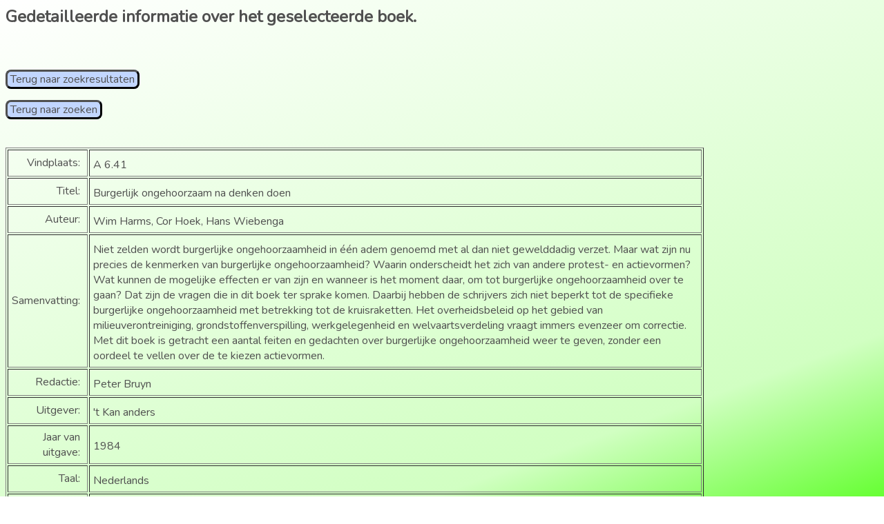

--- FILE ---
content_type: text/html; charset=UTF-8
request_url: http://www.vredesburo.nl/bieb/alleinfo.php?&id=A%206.41&rubcode=A%206.&Rubriek=Civiele%20verdediging
body_size: 4063
content:
<HTML>
<HEAD>
<TITLE>Gedetailleerde informatie</TITLE>
<link rel="stylesheet" type="text/css" href="bibliotheek.css">
<meta charset="UTF-8" /> 
<link href='http://fonts.googleapis.com/css?family=Nunito' rel='stylesheet' type='text/css'>
</HEAD>
<BODY class="gebruiker">
<H2>Gedetailleerde informatie over het geselecteerde boek.</H2><BR><br />
<a href='HandleForm.php?Rubriek=Civiele+verdediging&rubcode=A+6.' style="background-color:#c2d6ff; border-style:outset; border-color:#505050">&nbspTerug naar zoekresultaten&nbsp</a><br /><br /><a href="zoeken.php" style="background-color:#c2d6ff; border-style:outset; border-color:#505050">&nbspTerug naar zoeken&nbsp</a><br /><br /><br /><table border=1 WIDTH="80%" CELLSPACING=2 ALIGN=left>
<tr><td align="right"  style="padding:5px 10px 5px 5px">Vindplaats:</td><td style="padding:10px 5px 5px 5px">A 6.41&nbsp</td></tr><tr><td align="right"  style="padding:5px 10px 5px 5px">Titel:</td><td style="padding:10px 5px 5px 5px">Burgerlijk ongehoorzaam na denken doen&nbsp</td></tr><tr><td align="right"  style="padding:5px 10px 5px 5px">Auteur:</td> <td style="padding:10px 5px 5px 5px"> Wim Harms, Cor Hoek, Hans Wiebenga&nbsp</td></tr>
<tr><td align="right"  style="padding:5px 10px 5px 5px">Samenvatting:</td> <td style="padding:10px 5px 5px 5px"> Niet zelden wordt burgerlijke ongehoorzaamheid in één adem genoemd met al dan niet gewelddadig verzet. Maar wat zijn nu precies de kenmerken van burgerlijke ongehoorzaamheid? Waarin onderscheidt het zich van andere protest- en actievormen? Wat kunnen de mogelijke effecten er van zijn en wanneer is het moment daar, om tot burgerlijke ongehoorzaamheid over te gaan? Dat zijn de vragen die in dit boek ter sprake komen. Daarbij hebben de schrijvers zich niet beperkt tot de specifieke burgerlijke ongehoorzaamheid met betrekking tot de kruisraketten. Het overheidsbeleid op het gebied van milieuverontreiniging, grondstoffenverspilling, werkgelegenheid en welvaartsverdeling vraagt immers evenzeer om correctie. Met dit boek is getracht een aantal feiten en gedachten over burgerlijke ongehoorzaamheid weer te geven, zonder een oordeel te vellen over de te kiezen actievormen.&nbsp</td></tr>
<tr><td align="right"  style="padding:5px 10px 5px 5px">Redactie:</td> <td style="padding:10px 5px 5px 5px"> Peter Bruyn&nbsp</td></tr>
<tr><td align="right"  style="padding:5px 10px 5px 5px">Uitgever:</td> <td style="padding:10px 5px 5px 5px"> 't Kan anders&nbsp</td></tr>
<tr><td align="right"  style="padding:5px 10px 5px 5px">Jaar van uitgave:</td> <td style="padding:10px 5px 5px 5px"> 1984&nbsp</td></tr>
<tr><td align="right"  style="padding:5px 10px 5px 5px">Taal:</td> <td style="padding:10px 5px 5px 5px"> Nederlands&nbsp</td></tr>
<tr><td align="right"  style="padding:5px 10px 5px 5px">Aantal aanwezig:</td> <td style="padding:10px 5px 5px 5px"> 1&nbsp</td></tr>
<tr><td align="right"  style="padding:5px 10px 5px 5px">ISBN/ISSN:</td> <td style="padding:10px 5px 5px 5px"> 90 71018016&nbsp</td></tr>
<tr><td align="right"  style="padding:5px 10px 5px 5px">Editie:</td> <td style="padding:10px 5px 5px 5px"> &nbsp</td></tr>
<tr><td align="right"  style="padding:5px 10px 5px 5px">Ondertitel:</td> <td style="padding:10px 5px 5px 5px"> Illustraties van Joop Luster&nbsp</td></tr>
<tr><td align="right"  style="padding:5px 10px 5px 5px">Foto's:</td> <td style="padding:10px 5px 5px 5px"> &nbsp</td></tr>
<tr><td align="right"  style="padding:5px 10px 5px 5px">Opmerkingen:</td> <td style="padding:10px 5px 5px 5px"> &nbsp</td></tr>
<tr><td align="right"  style="padding:5px 10px 5px 5px">Aantal pagina's:</td> <td style="padding:10px 5px 5px 5px"> 88&nbsp</td></tr>
<tr><td align="right"  style="padding:5px 10px 5px 5px">Serie:</td> <td style="padding:10px 5px 5px 5px"> &nbsp</td></tr>
<tr><td align="right"  style="padding:5px 10px 5px 5px">Trefwoorden:</td> <td style="padding:10px 5px 5px 5px"> burgerlijke ongehoorzaamheid, civiele verdediging, rechtsstaat, publieke opinie, actievormen, geweldloosheid, protesteren, &nbsp</td></tr>
</table>

</BODY>
</HTML>




--- FILE ---
content_type: text/css
request_url: http://www.vredesburo.nl/bieb/bibliotheek.css
body_size: 2385
content:
/* CSS voor de bibliotheet van het Vredesburo geschreven door Hub Swelsen dd 8/9/2014

*/
/* Class gebruiker heeft betrekking op de interface de een gebruiker op de website te zien krijgt,
Class onderhoud heeft betrekking op het gedeelte van de website dat gebruikt wordt voor onderhoud.
*/
 
h3.gebruiker { 
			color: #505050;
			text-align: left;
}
h3.onderhoud {
			color: silver;
			text-align: left;
}
body.gebruiker {
    height: 100%;
	background-color: #ffffff;
    background-image:  linear-gradient(160deg,
		white,
	    #D1FFC2 80%,
		#66FF33
    );
	background-attachment: fixed;
	font-family: 'Nunito', sans-serif;
	color: #505050;
}

#icoon.gebruiker {
	width:90px;
	height:90px;
	position: fixed;
	top: 0px;
	left: 0px;
	padding: 10px;
	margin: 0px;
	border: none;
}
#welkom.gebruiker {
	width: 100%;
	height:45px;
	margin-left: 90px;
	padding-top: 6px;
	border:none;
	position: fixed;
	top: 0px;
	left: 90px;
	font-size: 30px;
	color:#505050;
	font-family: 'Nunito', sans-serif;
	font-weight: normal;
}
#menu	ul.gebruiker {
    list-style-type: none;
    margin: 0;
    padding-top: 9px;
	padding-bottom: 0px;
	vertical-align: top;
}

#menu	li.gebruiker {
    display: inline;
	padding-left: 5px;
	padding-right: 10px;
	padding-bottom: 0px;
	padding-top: 0px;
	list-style-type: none;
	vertical-align: top;
}
#menu.gebruiker { 
    box-shadow: 5px 5px 2px #888888;
	width: 650px;
    height: 40px;
	line-height: 20px;
	margin-top: 0px;
	padding-top: 0%;
	padding-bottom: 0%;
	padding-left: 0%;
	margin-left: 90px;
	position: fixed;
	top: 55px;
	left: 90px;
    text-align: justify;
	vertical-align: top;
	color: #505050;
    background-color: #c2d6ff;
    border-radius: 8px;
	list-style-type: none;
	font-size: 18px;
	font-family: 'Nunito', sans-serif;
	font-weight: normal;
}
/* unvisited link */
a:link {
    color: #505050;
}

/* visited link */
#menu      a:visited {
    color: #505050;
}

/* mouse over link */
#menu 	a:hover {
    color: #EE6060;
}

/* selected link */
#menu	a:active {
    color: #EE6060;
}

a {
text-decoration:none;
border-radius: 8px;
}
.field_set{
    border-color:#c2d6ff;
    border-style: solid;
	border-radius: 8px;
	border-width: 3px;
}
input.gebruiker {
	font-family: 'Nunito', sans-serif;
	font-size: 15px;
	font-weight: bold;
	border-radius: 8px; 
	border-style: solid; 
	border-color: c2d6ff;
	padding-left: 10px;
	height: 30px;
	}